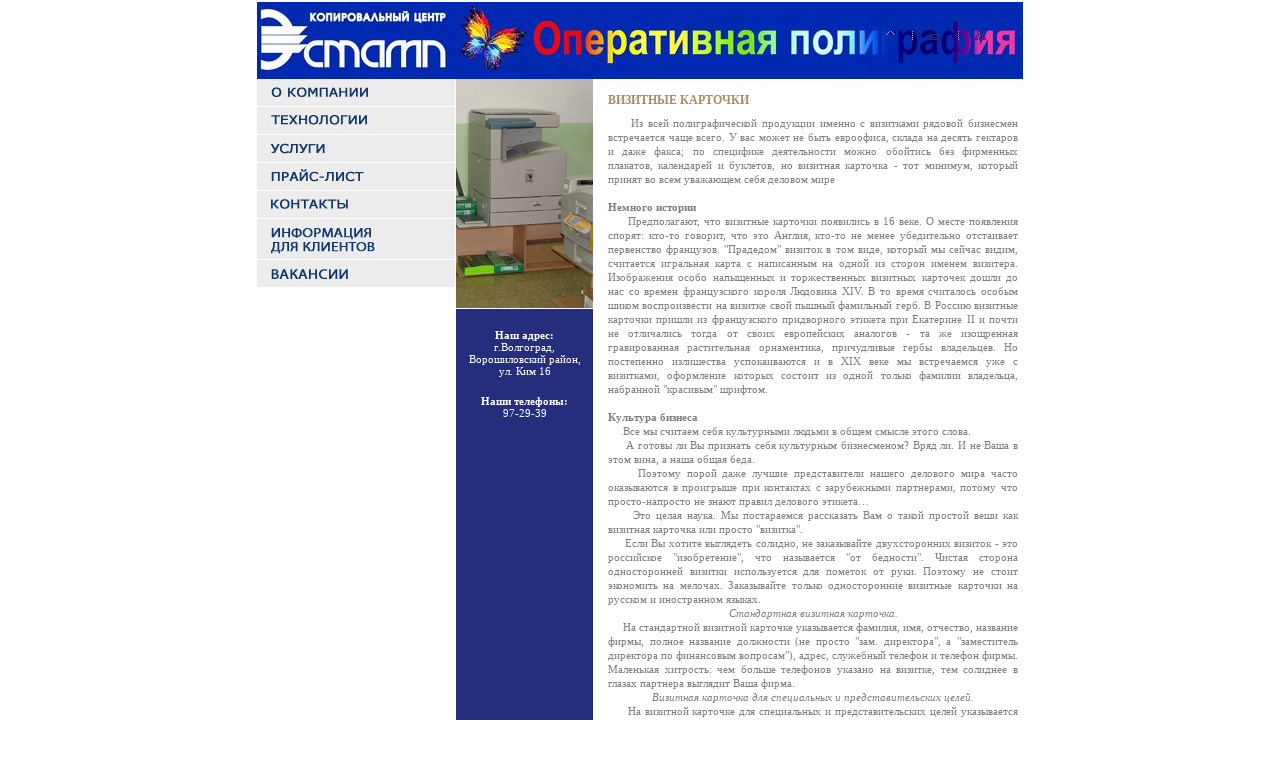

--- FILE ---
content_type: text/html; charset=windows-1251
request_url: http://estamp-v.ru/html/vcard.html
body_size: 12983
content:
<html>
<head>
<title>Эстамп 1 - Копировальный центр</title>
<meta http-equiv="Content-Type" content="text/html; charset=windows-1251">
<link href="../style.css" rel="stylesheet" type="text/css">
</head>

<body>
<table width="766" border="0" align="center" cellpadding="0" cellspacing="0">
  <tr>
    <td height="2" valign="top"><img src="../images/spacer.gif" width="1" height="1"></td>
  </tr>
  <tr>
    <td height="505" valign="top"><table width="766" border="0" cellspacing="0" cellpadding="0">
      <tr>
        <td width="199" valign="top"><table width="199" border="0" cellspacing="0" cellpadding="0">
          <tr>
            <td height="77" valign="top"><img src="../images/estamp1_logo.jpg" width="199" height="77"></td>
          </tr>
          <tr>
            <td height="28" valign="top"><a href="../index.html"><img src="../images/but_1.jpg" width="199" height="27" border="0"></a></td>
          </tr>
          <tr>
            <td height="28" valign="top"><a href="tech.html"><img src="../images/but_2.jpg" width="199" height="27" border="0"></a></td>
          </tr>
          <tr>
            <td height="28" valign="top"><a href="services.html"><img src="../images/but_3.jpg" width="199" height="27" border="0"></a></td>
          </tr>
          <tr>
            <td height="28" valign="top"><a href="price.html"><img src="../images/but_4.jpg" width="199" height="27" border="0"></a></td>
          </tr>
          <tr>
            <td height="28" valign="top"><a href="contacts.html"><img src="../images/but_5.jpg" width="199" height="27" border="0"></a></td>
          </tr>
          <tr>
            <td height="41" valign="top"><a href="order.html"><img src="../images/but_6.jpg" width="199" height="40" border="0"></a></td>
          </tr>
          <tr>
            <td height="28" valign="top"><a href="vacancy.html"><img src="../images/but_7.jpg" width="199" height="27" border="0"></a></td>
          </tr>
        </table></td>
        <td width="567" valign="top"><table width="567" border="0" cellspacing="0" cellpadding="0">
          <tr>
            <td height="77" valign="top" background="../images/bgs_1.jpg" style="background-repeat:repeat;"><table width="567" height="76" border="0" cellpadding="0" cellspacing="0">
              <tr>
                <td width="15" valign="top"><img src="../images/spacer.gif" width="1" height="1"></td>
                <td width="415" valign="top" style="padding-top:17px "></td>
                <td width="26" valign="top" style="padding-top:29px "><a href="../index.html" title="На главную"><img src="../images/i_1.gif" width="10" height="11" border="0"></a></td>
                <td width="18" valign="top" style="padding-top:29px "><img src="../images/i_sp.jpg" width="1" height="10"></td>
                <td width="28" valign="top" style="padding-top:29px "><a href="mailto:center@estamp-v.ru" title="Написать письмо"><img src="../images/i_2.gif" width="10" height="11" border="0"></a></td>
                <td width="17" valign="top" style="padding-top:29px "><img src="../images/i_sp.jpg" width="1" height="10"></td>
                <td width="48" valign="top" style="padding-top:29px "><a href="strsite.html" title="Карта сайта"><img src="../images/i_3.gif" width="12" height="10" border="0"></a></td>
              </tr>
            </table></td>
          </tr>
          <tr>
            <td valign="top"><table width="567" border="0" cellspacing="0" cellpadding="0" height="100%">
              <tr>
                <td width="169" valign="top"><table width="137" border="0" cellspacing="0" cellpadding="0" height="100%">
                  <tr>
                    <td height="230" valign="top"><img src="../images/main_2.jpg" width="137" height="229"></td>
                  </tr>
                  <tr>
                    <td valign="top" align="center" bgcolor="#252e7d" width="137" style="padding-top: 20px;">
                      <span class="white_text">Наш адрес:</span><br>
                      <span class="white_text1">г.Волгоград,<br> Ворошиловский район,<br> ул. Ким 16</span><br><br>
                      <span class="white_text">Наши телефоны:</span><br>
                      <span class="white_text1">97-29-39</span>
                    </td>
                  </tr>
                </table></td>
                <td width="415" valign="top" height="440"><table width="415" border="0" cellspacing="0" cellpadding="0">
                  <tr>
                    <td height="15" valign="top"><img src="../images/spacer.gif" width="1" height="1"></td>
                  </tr>
                  <tr>
                    <td>
                      <div class="tit">ВИЗИТНЫЕ КАРТОЧКИ</div>
                      <div class="text" align="justify" style="padding-top:10px; padding-bottom:10px; padding-right:5px">
                        &nbsp;&nbsp;&nbsp;&nbsp;&nbsp;Из всей полиграфической продукции именно с визитками рядовой бизнесмен встречается чаще всего. У вас может не быть евроофиса, склада на десять гектаров и даже факса; по специфике деятельности можно обойтись без фирменных плакатов, календарей и буклетов, но визитная карточка - тот минимум, который принят во всем уважающем себя деловом мире<br><br>
                        <b>Немного истории</b><br>
                        &nbsp;&nbsp;&nbsp;&nbsp;&nbsp;Предполагают, что визитные карточки появились в 16 веке. О месте появления спорят: кто-то говорит, что это Англия, кто-то не менее убедительно отстаивает первенство французов. "Прадедом" визиток в том виде, который мы сейчас видим, считается игральная карта с написанным на одной из сторон именем визитера. Изображения особо напыщенных и торжественных визитных карточек дошли до нас со времен французского короля Людовика XIV. В то время считалось особым шиком воспроизвести на визитке свой пышный фамильный герб. В Россию визитные карточки пришли из французского придворного этикета при Екатерине II и почти не отличались тогда от своих европейских аналогов - та же изощренная гравированная растительная орнаментика, причудливые гербы владельцев. Но постепенно излишества успокаиваются и в ХIХ веке мы встречаемся уже с визитками, оформление которых состоит из одной только фамилии владельца, набранной "красивым" шрифтом.<br><br>
                        <b>Культура бизнеса</b><br>
                        &nbsp;&nbsp;&nbsp;&nbsp;&nbsp;Все мы считаем себя культурными людьми в общем смысле этого слова.<br>
                        &nbsp;&nbsp;&nbsp;&nbsp;&nbsp;А готовы ли Вы признать себя культурным бизнесменом? Вряд ли. И не Ваша в этом вина, а наша общая беда.<br>
                        &nbsp;&nbsp;&nbsp;&nbsp;&nbsp;Поэтому порой даже лучшие представители нашего делового мира часто оказываются в проигрыше при контактах с зарубежными партнерами, потому что просто-напросто не знают правил делового этикета…<br>
                        &nbsp;&nbsp;&nbsp;&nbsp;&nbsp;Это целая наука. Мы постараемся рассказать Вам о такой простой веши как визитная карточка или просто "визитка".<br>
                        &nbsp;&nbsp;&nbsp;&nbsp;&nbsp;Если Вы хотите выглядеть солидно, не заказывайте двухсторонних визиток - это российское "изобретение", что называется "от бедности". Чистая сторона односторонней визитки используется для пометок от руки. Поэтому не стоит экономить на мелочах. Заказывайте только односторонние визитные карточки на русском и иностранном языках.<br>
                        <div align="center"><i>Стандартная визитная карточка.</i></div>
                        &nbsp;&nbsp;&nbsp;&nbsp;&nbsp;На стандартной визитной карточке указывается фамилия, имя, отчество, название фирмы, полное название должности (не просто "зам. директора", а "заместитель директора по финансовым вопросам"), адрес, служебный телефон и телефон фирмы. Маленькая хитрость: чем больше телефонов указано на визитке, тем солиднее в глазах партнера выглядит Ваша фирма.<br>
                        <div align="center"><i>Визитная карточка для специальных и представительских целей.</i></div>
                        &nbsp;&nbsp;&nbsp;&nbsp;&nbsp;На визитной карточке для специальных и представительских целей указывается фамилия, имя, отчество, адрес и телефон фирмы. Если Вам вручают такую визитную карточку, можете быть уверены, что вручивший визитку не настроен на продолжение контакта, и не следует его просить написать свой телефон: если бы он хотел, чтобы Вы его знали, он вручил бы другую визитную карточку…<br>
                        <div align="center"><i>Визитная карточка фирмы.</i></div>
                        &nbsp;&nbsp;&nbsp;&nbsp;&nbsp;Визитную карточку фирмы используют для поздравления от имени фирмы.<br>
                        &nbsp;&nbsp;&nbsp;&nbsp;&nbsp;Обмен визитными карточками ведется строго по ранжиру, начиная с самых высокопоставленных членов делегации. Если партнеры находятся на одном должностном уровне, первым вручает визитную карточку младший по возрасту.<br>
                        &nbsp;&nbsp;&nbsp;&nbsp;&nbsp;Если Вы встречаетесь в Вашем офисе, этикет обязывает Вас первым вручить визитную карточку, так как хозяева делают это первыми.<br>
                        &nbsp;&nbsp;&nbsp;&nbsp;&nbsp;Вручая визитку, произнесите свою фамилию вслух, чтобы иностранец мог более или менее усвоить ее.<br>
                        &nbsp;&nbsp;&nbsp;&nbsp;&nbsp;Принимая визитную карточку, прочитайте вслух имя партнера и усвойте его должность.<br>
                        &nbsp;&nbsp;&nbsp;&nbsp;&nbsp;Во время переговоров следует положить визитные карточки перед собой, расположив их в том же порядке, в каком сидят партнеры.<br>
                        &nbsp;&nbsp;&nbsp;&nbsp;&nbsp;Ни в коем случае нельзя мять чужие визитные карточки, делать на них пометки, вертеть в руках на глазах у хозяина. Это воспринимается как знак неуважения.<br>
                        &nbsp;&nbsp;&nbsp;&nbsp;&nbsp;В менее официальных случаях в зависимости от характера отношений с адресатом на визитных карточках делаются надписи, обязательно в третьем лице. Например: "Благодарит за новогоднее поздравление", "Поздравляет с национальным праздником", "Благодарит за внимание", "С наилучшими пожеланиями" и т.д.<br>
                        &nbsp;&nbsp;&nbsp;&nbsp;&nbsp;Если вы не застали партнера в его офисе, оставьте свою визитную карточку у секретаря, загнув верхний правый угол визитки, а затем расправьте его. Загиб на визитной карточке свидетельствует, что Вы лично оставили визитную карточку, а это воспринимается как знак наивысшего уважения и почтения. Визитная карточка может быть передана и с шофером или курьером, но в этом случае она не загибается. Считается грубым нарушением этикета, если загнутую визитку поручают завезти курьеру или шоферу. На полученные по почте (возможный, но не рекомендуемый вариант представления) или завезенные визитные карточки следует отвечать также визитными карточками в течение 24 часов.<br>
                        &nbsp;&nbsp;&nbsp;&nbsp;&nbsp;Еще раз напомним, что визитные карточки и умение пользоваться ими - не только средство информации, но и свидетельство солидности и престижности предпринимателя.
                      </div>
                    </td>
                  </tr>
                </table></td>
              </tr>
            </table></td>
          </tr>
        </table></td>
        </tr>
    </table></td>
  </tr>
  <tr>
    <td height="60" valign="top"><table width="766" border="0" cellspacing="0" cellpadding="0">
      <tr>
        <td width="199" valign="top"><img src="../images/spacer.gif" width="1" height="1"></td>
        <td width="567" valign="top"><table width="567" border="0" cellspacing="0" cellpadding="0">
          <tr>
            <td height="16" valign="top" style="padding-top:1px "><table width="567" height="3" border="0" cellpadding="0" cellspacing="0" bgcolor="#FFED00">
              <tr>
                <td><img src="../images/spacer.gif" width="1" height="1"></td>
              </tr>
            </table></td>
          </tr>
          <tr>
            <td height="23" valign="top" class="links"><a href="../index.html" class="links">О компании</a>&nbsp;&nbsp;&nbsp; : &nbsp;&nbsp;&nbsp;<a href="tech.html" class="links">Технологии</a>&nbsp;&nbsp;&nbsp; : &nbsp;&nbsp;&nbsp;<a href="services.html" class="links">Услуги</a>&nbsp;&nbsp;&nbsp; : &nbsp;&nbsp;&nbsp;<a href="price.html" class="links">Прайс-лист</a>&nbsp;&nbsp;&nbsp; : &nbsp;&nbsp;&nbsp;<a href="contacts.html" class="links">Контакты</a>&nbsp;&nbsp;&nbsp; : &nbsp;&nbsp;&nbsp;<a href="order.html" class="links">Заказ</a>&nbsp;&nbsp;&nbsp; : &nbsp;&nbsp;&nbsp;<a href="vacancy.html" class="links">Вакансии</td>
          </tr>
          <tr>
            <td valign="top" class="copy">Эстамп &amp; К &copy; 2006-2012. Волгоград</td>
          </tr>
        </table></td>
      </tr>
    </table></td>
  </tr>
</table>
</body>
</html>







--- FILE ---
content_type: text/css
request_url: http://estamp-v.ru/style.css
body_size: 1759
content:
body{
  padding:0px;
  margin:0px;
}
img {
  border: 0;
}
.links {
	font-family: Tahoma;
	font-size: 11px;
	line-height: 12px;
	color: #A98F62;
}
.copy {
	font-family: Tahoma;
	font-size: 11px;
	line-height: 12px;
	color: #959595;
	text-decoration: none;
}
.tit {
	font-family: Tahoma;
	font-size: 12px;
	line-height: 12px;
	font-weight: bold;
	color: #A98F62;
}
.text {
	font-family: Tahoma;
	font-size: 11px;
	line-height: 14px;
	color: #7F7F7F;
  font-weight: Normal;
}
.text_2 {
	font-family: Tahoma;
	font-size: 10px;
	line-height: 12px;
	color: #7F7F7F;
}

.text_1 {
	font-family: Tahoma;
	font-size: 11px;
	line-height: 20px;
	color: #7F7F7F;
  font-weight: bold;
}

.link_1 {
	font-family: Tahoma;
	font-size: 10px;
	line-height: 11px;
	font-weight: bold;
	color: #FF9B49;
}
.link_3 {
	font-family: Tahoma;
	font-size: 11px;
	line-height: 12px;
 	color: #FF9B49;
}
.link_2 {
	font-family: Tahoma;
	font-size: 10px;
	line-height: 10px;
	font-weight: bold;
	color: #7F7F7F;
	text-decoration: none;
}
.form_1 {
	font-family: Tahoma;
	font-size: 11px;
	line-height: 12px;
	height: 20px;
	width: 259px;
	border: 1px solid #ABABA9;
}
.form_2 {
	font-family: Tahoma;
	font-size: 11px;
	line-height: 12px;
	height: 84px;
	width: 259px;
	border: 1px solid #ABABA9;
	overflow:auto;
}
.menu {
	font-family: Tahoma;
	font-size: 11px;
	line-height: 11px;
	color: #A98F62;
}
.white_text {
  font-family: Tahoma;
  font-size: 11px;
  font-weight: bold;
  color: #FFFFFF;
}
.white_text1 {
  font-family: Tahoma;
  font-size: 11px;
  color: #FFFFFF;
}
.welcome_text2 {
  font-family: Tahoma;
  font-size: 12px;
  font-weight: bold;
  color: #252e7d;
}



